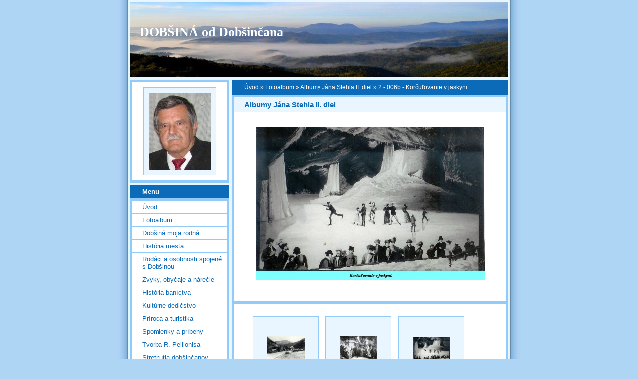

--- FILE ---
content_type: text/html; charset=UTF-8
request_url: https://dobsincan.estranky.sk/fotoalbum/albumy-jana-stehla-ii.-diel/2---006b---korculovanie-v-jaskyni..html
body_size: 8622
content:
<?xml version="1.0" encoding="utf-8"?>
<!DOCTYPE html PUBLIC "-//W3C//DTD XHTML 1.0 Transitional//EN" "http://www.w3.org/TR/xhtml1/DTD/xhtml1-transitional.dtd">
<html lang="sk" xml:lang="sk" xmlns="http://www.w3.org/1999/xhtml" xmlns:fb="http://ogp.me/ns/fb#">

      <head>

        <meta http-equiv="content-type" content="text/html; charset=utf-8" />
        <meta name="description" content="DOBŠINÁ a jej okolie, je hlavnou témou týchto stránok. Je tu trocha histórie, faktov, ktoré sa na oficiálnych stránkach mesta Dobšinej neuvádzajú. Je to však prevažne môj osobný pohľad na minulosť Dobšinej a vyznanie môjho vzťahu k rodnému mestu a jeho okoliu.


Motto :
             Jeden múdry človek povedal :
             MIER A POKOJ VYCHÁDZA Z NÁS !
Ja k tomu pridávam :
            KTO MIER,POKOJ A LÁSKU ROZDÁVA,
            TEN TO AJ OD DRUHÝCH DOSTÁVA.


   Vítajte na stránkach Dobšinčana, Rudolfa Pellionisa,   ktorý žije teraz v Košiciach a chce Vám týmto priblížiť niektoré momenty z Dobšinej a Košíc." />
        <meta name="keywords" content="https://dobsincan.estranky.sk/Dobšiná,Slovenský raj,Králova hoľa,mesta a miesta" />
        <meta name="robots" content="all,follow" />
        <meta name="author" content="www.dobsincan.estranky.sk" />
        <meta name="viewport" content="width=device-width, initial-scale=1">
        
        <title>
            DOBŠINÁ od Dobšinčana - Fotoalbum - Albumy Jána Stehla II. diel - 2 - 006b - Korčuľovanie v jaskyni.
        </title>
        <link rel="stylesheet" href="https://s3a.estranky.sk/css/d1000000024.css?nc=717080294" type="text/css" /><style type="text/css">#header-decoration{background: #0C6BB8 url(/img/ulogo.53090.jpeg) no-repeat;}</style>
<link rel="stylesheet" href="//code.jquery.com/ui/1.12.1/themes/base/jquery-ui.css">
<script src="//code.jquery.com/jquery-1.12.4.js"></script>
<script src="//code.jquery.com/ui/1.12.1/jquery-ui.js"></script>
<script type="text/javascript" src="https://s3c.estranky.sk/js/ui.js?nc=1" id="index_script" ></script><meta property="og:title" content="2 - 006b - Korčuľovanie v jaskyni." />
<meta property="og:type" content="article" />
<meta property="og:url" content="https://dobsincan.estranky.sk/fotoalbum/albumy-jana-stehla-ii.-diel/2---006b---korculovanie-v-jaskyni..html" />
<meta property="og:image" content="https://dobsincan.estranky.sk/img/tiny/243.jpg" />
<meta property="og:site_name" content="DOBŠINÁ od Dobšinčana" />
<meta property="og:description" content="" />
			<script type="text/javascript">
				dataLayer = [{
					'subscription': 'true',
				}];
			</script>
			
    </head>
    <body class=" contact-active">
        <!-- Wrapping the whole page, may have fixed or fluid width -->
        <div id="whole-page">

            

            <!-- Because of the matter of accessibility (text browsers,
            voice readers) we include a link leading to the page content and
            navigation } you'll probably want to hide them using display: none
            in your stylesheet -->

            <a href="#articles" class="accessibility-links">Choď na obsah</a>
            <a href="#navigation" class="accessibility-links">Choď na menu</a>

            <!-- We'll fill the document using horizontal rules thus separating
            the logical chunks of the document apart -->
            <hr />

            

			<!-- block for skyscraper and rectangle  -->
            <div id="sticky-box">
                <div id="sky-scraper-block">
                    
                    
                </div>
            </div>
            <!-- block for skyscraper and rectangle  -->

            <!-- Wrapping the document's visible part -->
            <div id="document">
                <div id="in-document">
                    <!-- Hamburger icon -->
                    <button type="button" class="menu-toggle" onclick="menuToggle()" id="menu-toggle">
                    	<span></span>
                    	<span></span>
                    	<span></span>
                    </button>
                    
                    <!-- header -->
  <div id="header">
     <div class="inner_frame">
        <!-- This construction allows easy image replacement -->
        <h1 class="head-left">
  <a href="https://www.dobsincan.estranky.sk/" title="DOBŠINÁ od Dobšinčana" >DOBŠINÁ od Dobšinčana</a>
  <span title="DOBŠINÁ od Dobšinčana">
  </span>
</h1>
        <div id="header-decoration" class="decoration">
        </div>
     </div>
  </div>
<!-- /header -->


                    <!-- Possible clearing elements (more through the document) -->
                    <div id="clear1" class="clear">
                        &nbsp;
                    </div>
                    <hr />

                    <!-- body of the page -->
                    <div id="body">

                        <!-- main page content -->
                        <div id="content">
                            <!-- Breadcrumb navigation -->
<div id="breadcrumb-nav">
  <a href="/">Úvod</a> &raquo; <a href="/fotoalbum/">Fotoalbum</a> &raquo; <a href="/fotoalbum/albumy-jana-stehla-ii.-diel/">Albumy Jána Stehla II. diel</a> &raquo; <span>2 - 006b - Korčuľovanie v jaskyni.</span>
</div>
<hr />

                            <script language="JavaScript" type="text/javascript">
  <!--
    index_setCookieData('index_curr_photo', 243);
  //-->
</script>

<div id="slide">
  <h2>Albumy Jána Stehla II. diel</h2>
  <div id="click">
    <h3 id="photo_curr_title">2 - 006b - Korčuľovanie v jaskyni.</h3>
    <div class="slide-img">
      <a href="/fotoalbum/albumy-jana-stehla-ii.-diel/2---006a---slavnostne-privitanie-milostiveho-pana..html" class="previous-photo"  id="photo_prev_a" title="predchádzajúca fotka"><span>&laquo;</span></a>  <!-- previous photo -->

      <a href="/fotoalbum/albumy-jana-stehla-ii.-diel/2---006b---korculovanie-v-jaskyni..-.html" class="actual-photo" onclick="return index_photo_open(this,'_fullsize');" id="photo_curr_a"><img src="/img/mid/243/2---006b---korculovanie-v-jaskyni..jpg" alt="" width="460" height="306"  id="photo_curr_img" /></a>   <!-- actual shown photo -->

      <a href="/fotoalbum/albumy-jana-stehla-ii.-diel/2---007a---byvala-skalna-brana-v-stratenej..html" class="next-photo"  id="photo_next_a" title="ďalšia fotka"><span>&raquo;</span></a>  <!-- next photo -->

      <br /> <!-- clear -->
    </div>
    <p id="photo_curr_comment">
      
    </p>
    <div class="fb-like" data-href="https://dobsincan.estranky.sk/fotoalbum/albumy-jana-stehla-ii.-diel/2---006b---korculovanie-v-jaskyni..html" data-layout="standard" data-show-faces="true" data-action="like" data-share="false" data-colorscheme="light"></div>
  </div>
  <div id="thumbnav">
  <div class="wrap">
      <div class="box">
        <div>
          <a href="/fotoalbum/albumy-jana-stehla-ii.-diel/2---005b---vybudovane-parkovisko--na-mieste-hotelu-ladova-jaskyna..html" title="2 - 005b - Vybudované parkovisko, na mieste hotelu Ĺadová jaskyňa.">
  <img src="/img/tiny/241.jpg" width="75" height="51" alt="2 - 005b - Vybudované parkovisko, na mieste hotelu Ĺadová jaskyňa." /></a>

        </div>
      </div>
      <div class="box">
        <div>
          <a href="/fotoalbum/albumy-jana-stehla-ii.-diel/2---006a---slavnostne-privitanie-milostiveho-pana..html" title="2 - 006a - Slávnostné privítanie milostivého pána.">
  <img src="/img/tiny/242.jpg" width="75" height="51" alt="2 - 006a - Slávnostné privítanie milostivého pána." /></a>

        </div>
      </div>
      <div class="box">
        <div>
          <a href="/fotoalbum/albumy-jana-stehla-ii.-diel/2---006b---korculovanie-v-jaskyni..html" title="2 - 006b - Korčuľovanie v jaskyni.">
              <img src="/img/tiny/243.jpg" width="75" height="50" alt="2 - 006b - Korčuľovanie v jaskyni." /></a>
        </div>
      </div>
      <div class="box">
        <div>
          <a href="/fotoalbum/albumy-jana-stehla-ii.-diel/2---007a---byvala-skalna-brana-v-stratenej..html" title="2 - 007a - Bývalá skalná brána v Stratenej.">
  <img src="/img/tiny/244.jpg" width="75" height="58" alt="2 - 007a - Bývalá skalná brána v Stratenej." /></a>

        </div>
      </div>
      <div class="box">
        <div>
          <a href="/fotoalbum/albumy-jana-stehla-ii.-diel/2---007b---sucasny-pohlad-na-byvalu-skalnu-branu-po-odstrele.---.html" title="2 - 007b - Súčasný pohľad na bývalú skalnú bránu po odstrele. - ">
  <img src="/img/tiny/245.jpg" width="75" height="51" alt="2 - 007b - Súčasný pohľad na bývalú skalnú bránu po odstrele. - " /></a>

        </div>
      </div>
      <br />
  </div>
</div>
<!-- TODO: javascript -->
<script type="text/javascript">
  <!--
    var index_ss_type = "five";
    var index_ss_nexthref = "/fotoalbum/albumy-jana-stehla-ii.-diel/2---007a---byvala-skalna-brana-v-stratenej..html";
    var index_ss_firsthref = "/fotoalbum/albumy-jana-stehla-ii.-diel/2---002a---jaskyna-osvetlena-petrolejovou-lampou..html";
    index_ss_init ();
  //-->
</script>

  <div class="slidenav">
    <div class="back" id="photo_prev_div">
      <a href="/fotoalbum/albumy-jana-stehla-ii.-diel/2---006a---slavnostne-privitanie-milostiveho-pana..html" id="photo_ns_prev_a">&larr; Predchádzajúce</a>

    </div>
    <div class="forward" id="photo_next_div">
      <a href="/fotoalbum/albumy-jana-stehla-ii.-diel/2---007a---byvala-skalna-brana-v-stratenej..html" id="photo_ns_next_a">Ďalšie &rarr;</a>

    </div>
    <a href="/fotoalbum/albumy-jana-stehla-ii.-diel/">Naspäť do zložky</a>
    <br />
  </div>
  <div id="timenav">Automatické precházenie:&nbsp;<a href="javascript: index_ss_start(3)">3</a>&nbsp;|&nbsp;<a href="javascript: index_ss_start(4)">4</a>&nbsp;|&nbsp;<a href="javascript: index_ss_start(5)">5</a>&nbsp;|&nbsp;<a href="javascript: index_ss_start(6)">6</a>&nbsp;|&nbsp;<a href="javascript: index_ss_start(7)">7</a>&nbsp;(čas v sekundách)</div>
<script type="text/javascript">
  <!--
    var index_ss_textpause = 'Automatické precházenie:&nbsp;<a href="javascript: index_ss_pause()">pozastaviť</a>';
    var index_ss_textcontinue = 'Automatické precházenie:&nbsp;<a href="javascript: index_ss_continue()">pokračovať</a>';
    var index_ss_textalert = 'Zobrazená je posledná fotografia. Budete pokračovať od prvej.';
  //-->
</script>

  <script type="text/javascript">
    <!--
      index_photo_init ();
    //-->
  </script>
</div>
  
                        </div>
                        <!-- /main page content -->

                        <div id="nav-column">

                            <div class="column">
                                <div class="inner-column inner_frame">
                                    <!-- Portrait -->
  <div id="portrait" class="section">
    <h2>Portrét
      <span id="nav-portrait" class="portrait">
      </span></h2>
    <div class="inner_frame">
      <a href="/">
        <img src="/img/portrait.1.1328011090.jpg" width="125" height="154" alt="Portrét" /></a>
    </div>
  </div>
<!-- /Portrait -->
<hr />

                                    
                                    
                                </div>
                            </div>

                            <!-- Such navigation allows both horizontal and vertical rendering -->
<div id="navigation">
    <div class="inner_frame">
        <h2>Menu
            <span id="nav-decoration" class="decoration"></span>
        </h2>
        <nav>
            <menu class="menu-type-standard">
                <li class="">
  <a href="/">Úvod</a>
     
</li>
<li class="">
  <a href="/fotoalbum/">Fotoalbum</a>
     
</li>
<li class="">
  <a href="/clanky/dobsina-moja-rodna.html">Dobšiná moja rodná </a>
     
</li>
<li class="">
  <a href="/clanky/historia-mesta/">História mesta</a>
     
</li>
<li class="">
  <a href="/clanky/rodaci-a-osobnosti-spojene-s-dobsinou/">Rodáci a osobnosti spojené s Dobšinou</a>
     
</li>
<li class="">
  <a href="/clanky/zvyky--obycaje-a-narecie/">Zvyky, obyčaje a nárečie</a>
     
</li>
<li class="">
  <a href="/clanky/historia-banictva/">História baníctva</a>
     
</li>
<li class="">
  <a href="/clanky/kulturne-dedicstvo/">Kultúrne dedičstvo</a>
     
</li>
<li class="">
  <a href="/clanky/priroda-a-turistika/">Príroda a turistika</a>
     
</li>
<li class="">
  <a href="/clanky/spomienky-a-pribehy/">Spomienky a príbehy</a>
     
</li>
<li class="">
  <a href="/clanky/tvorba-r.-pellionisa/">Tvorba R. Pellionisa</a>
     
</li>
<li class="">
  <a href="/clanky/stretnutia-dobsincanov/">Stretnutia dobšinčanov</a>
     
</li>
<li class="">
  <a href="/clanky/geologia-a-mineralogia/">Geológia a mineralógia</a>
     
</li>
<li class="">
  <a href="/clanky/spolky-a-zdruzenia/">Spolky a združenia</a>
     
</li>
<li class="">
  <a href="/clanky/elektraren/">Elektráreň</a>
     
</li>
<li class="">
  <a href="/clanky/prerovska-tragedia/">Přerovská tragédia</a>
     
</li>
<li class="">
  <a href="/clanky/najnovsie-prispevky/">Najnovšie príspevky</a>
     
</li>

            </menu>
        </nav>
        <div id="clear6" class="clear">
          &nbsp;
        </div>
    </div>
</div>
<!-- menu ending -->

                            
                            

                            <div id="clear2" class="clear">
                                &nbsp;
                            </div>
                            <hr />

                            <!-- Side column left/right -->
                            <div class="column">

                                <!-- Inner column -->
                                <div class="inner_frame inner-column">
                                    <!-- Photo album -->
  <div id="photo-album-nav" class="section">
    <h2>Fotoalbum
      <span id="photo-album-decoration" class="decoration">
      </span></h2>
    <div class="inner_frame">
      <ul>
        <li class="first ">
  <a href="/fotoalbum/absolventi-svs-dobsina-1961/">
    Absolventi SVŠ Dobšiná 1961</a></li>
<li class="">
  <a href="/fotoalbum/albumy-jana-stehla-i.-diel/">
    Albumy Jána Stehla I. diel</a></li>
<li class="">
  <a href="/fotoalbum/albumy-jana-stehla-ii.-diel/">
    Albumy Jána Stehla II. diel</a></li>
<li class="">
  <a href="/fotoalbum/citrusy-a-ine-subtropicke-rastliny/">
    Citrusy a iné subtropické rastliny</a></li>
<li class="">
  <a href="/fotoalbum/dobsina/">
    DOBŠINÁ</a></li>
<li class="">
  <a href="/fotoalbum/dobsina---rozne-mapy/">
    Dobšiná - rôzne mapy</a></li>
<li class="">
  <a href="/fotoalbum/dobsina-historicke-snimky/">
    Dobšiná historické snímky</a></li>
<li class="">
  <a href="/fotoalbum/dobsina-v-case---vystava-2017/">
    Dobšiná v čase - výstava 2017</a></li>
<li class="">
  <a href="/fotoalbum/slovensky-raj/">
    Slovenský raj </a></li>
<li class="last ">
  <a href="/fotoalbum/stratena/">
    Stratená</a></li>

      </ul>
    </div>
  </div>
<!-- /Photo album -->
<hr />

                                    <!-- Last photo -->
  <div id="last-photo" class="section">
    <h2>Posledné fotografie
      <span id="last-photo-decoration" class="decoration">
      </span></h2>
    <div class="inner_frame">
      <div class="wrap-of-wrap">
        <div class="wrap-of-photo">
          <a href="/fotoalbum/dobsina-historicke-snimky/dobsina-----historia-/">
            <img src="/img/tiny/357.jpg" alt="Pred vchodom do Dobš. ľ. jaskyne 20.7.1893" width="75" height="57" /></a>
        </div>
      </div>
      <span>
        <a href="/fotoalbum/dobsina-historicke-snimky/dobsina-----historia-/">Dobšiná -   história </a>
      </span>
    </div>
  </div>
<!-- /Last photo -->
<hr />

                                    
                                    
                                    <!-- Contact -->
  <div id="contact-nav" class="section">
    <h2>Kontakt
      <span id="contact-nav-decoration" class="decoration">
      </span></h2>
    <div class="inner_frame">
      <address>
        <p class="contact_name">Rudolf Pellionis</p><p class="contact_adress">040 12 Košice, Uralská 12 </p><p class="contact_phone">055/6741833</p><p class="contact_email"><a href="mailto:rpellionis@iol.sk">rpellionis@iol.sk</a></p>
      </address>
    </div>
  </div>
<!-- /Contact -->

                                    
                                    <!-- Own code -->
  <div class="section own-code-nav">
    <h2>Toplist
      <span class="decoration own-code-nav">
      </span></h2>
    <div class="inner_frame">
      <center><a href="http://www.toplist.sk/stat/1049043"><script language="JavaScript" type="text/javascript">
                      <!--
                        document.write ('<img src="http://toplist.sk/count.asp?id=1049043&logo=bc&http='+escape(document.referrer)+'&wi='+escape(window.screen.width)+'&he='+escape(window.screen.height)+'&cd='+escape(window.screen.colorDepth)+'&t='+escape(document.title)+'" width="88" height="120" border=0 alt="TOPlist" />');
                      //--></script><noscript><img src="http://toplist.sk/count.asp?id=1049043&logo=bc" border="0" alt="TOPlist" width="88" height="120" /></noscript></a></center>                                                                          
    </div>
  </div>
<!-- /Own code -->
<hr />

                                    <!-- Mail list -->
  <div id="mail-list" class="section">
    <h2>Mail list
      <span id="mail-list-decoration" class="decoration">
      </span></h2>
    <div class="inner_frame">
      <form action="#mail-list" method="post">
        <fieldset>
          <input name="mail-list-key" id="mail-list-key" />
          <br />
          <!--/ verification_not_set /-->
          <span class="clButton">
            <input type="submit" id="send-mail-list" value="Odoslať" />
          </span>
        </fieldset>
      </form>
      <span id="mail-list-message"></span>
    </div>
  </div>
<!-- /Mail list -->

                                    <!-- Favorite links -->
  <div id="links" class="section">
    <h2>Obľúbené odkazy
        <span id="links-decoration" class="decoration">
        </span></h2>
    <div class="inner_frame">
      <ul>
        <li class="first ">
  <a href="http://www.dobsincan.estranky.cz/" title="">
  Moje stránky na estránkach.cz </a></li><li class="">
  <a href="http://www.panoramio.com/user/670324" title="">
  Dobšiná, Košice, a iné moje fotky v PANORAMIU</a></li><li class="">
  <a href="http://www.dobsina.sk/" title="">
  Dobšiná - oficiálne stránky</a></li><li class="">
  <a href="http://sk.wikipedia.org/wiki/Dob%c5%a1in%c3%a1" title="">
  Dobšiná - Wikipédia</a></li><li class="">
  <a href="http://www.gemer.org/dobsina-o171-video.html" title="">
  Dobšiná - video</a></li><li class="">
  <a href="http://www.panoramio.com/user/1593919" title="">
  Fotky Dobšinej a iné od Vladimíra Václavíka </a></li><li class="">
  <a href="http://www.dobos.revuca.net" title="">
  Stránky pána Doboša o Gemeri </a></li><li class="">
  <a href="http://www.youtube.com/watch?v=3F1zFiYVWj0&amp;NR=1" title="">
  Dobšinská ľadová jaskyňa - video</a></li><li class="">
  <a href="http://www.youtube.com/watch?v=Mu-HvEMYD-4&amp;feature=related" title="">
  Pod Ostrou skalou pri Dobšinskej ľadovej jaskyni - video</a></li><li class="">
  <a href="http://www.youtube.com/watch?v=g3dACqLeiEo&amp;feature=related" title="">
  Suchá Belá - video </a></li><li class="">
  <a href="http://www.youtube.com/watch?v=iX45Z6plgHU&amp;feature=related" title="">
  Velký Sokol - video </a></li><li class="">
  <a href="http://www.youtube.com/watch?v=Jfw32k5lzi4&amp;feature=related" title="">
  Sokolia dolina - video</a></li><li class="">
  <a href="http://www.juraj2009.estranky.sk/" title="">
  Pozdravy z Karibiku </a></li><li class="">
  <a href="http://www.dobsina.estranky.sk/" title="">
  Dobšiná - sprievodca mestom a okolím </a></li><li class="">
  <a href="http://www.rajportal.com/" title="">
  Slovenský raj - Spiš a Gemer</a></li><li class="">
  <a href="http://www.lubica.l.szm.com/index.html" title="">
  Súbor básní, ktoré sa mi páčia. Od Ľubice </a></li><li class="">
  <a href="http://panoramy.sme.sk/panorama/839/slovensky-raj-dobsinsky-kopec/?pr=2187" title="Myškou v ľavo si posúvate obraz dokolečka">
  Panoráma z Dobšinského kopca</a></li><li class="">
  <a href="http://www.majgemer.sk/" title="">
  Môj Gemer </a></li><li class="">
  <a href="http://www.majocitrusy.eu/" title="">
  O citrusových rastlinách </a></li><li class="">
  <a href="http://www.youtube.com/watch?v=XBBFgH9w7JY&amp;feature=related" title="">
  Dobšiná - video č. jedna</a></li><li class="">
  <a href="http://www.ecavdobsina.sk/" title="">
  EVANJELICKÁ CIRKEV  A.V. -  DOBŠINÁ</a></li><li class="">
  <a href="http://www.youtube.com/watch?v=DITqE7ku7s0&amp;list=FLaLLfBLFMcRo&amp;index=1" title="">
  Historické pohľady na Dobšinú - video</a></li><li class="">
  <a href="http://www.mestodobsina.sk/" title="">
   Dobšiná - mestodobsina - najnovšia stránka </a></li><li class="">
  <a href="http://www.ephoto.sk/fotoscena/rozhovory/stefan-smelko/" title="Ďalší dokument, že zaujímaví a inteligentní ľudia z Dobšinej odchádzajú a uplatňujú sa všade vo svete. ">
  Zaujímavý rodák z Dobšinej - Štefan Šmelko </a></li><li class="">
  <a href="http://ozkhd.sk/" title="">
  Klub histórie Dobšinej </a></li><li class="">
  <a href="http://www.youtube.com/watch?v=_HLpxqsf1qg" title="">
  DOBŠINSKÉ romaneto </a></li><li class="">
  <a href="http://www.kronikaslovenskejrepubliky.sk/index.php?page=galeria_new" title="Galéria Slovenskej republiky ">
  Zaujímavé album zo stránok Kroniky Slovenskej republiky </a></li><li class="">
  <a href="http://www.ceskatelevize.cz/porady/10316514721-navraty-k-divocine/411236100221009-slovensky-raj/video/" title="Krásy Slovenského raja">
  Návraty ku divočine - Slovenský raj</a></li><li class="">
  <a href="http://www.youtube.com/watch?v=_Bbt349gxhI&amp;feature=share" title="Zopár mojich fotiek z okolia Dobšinej s hudbou ">
  Dobšiná a okolie cez You Tube</a></li><li class="">
  <a href="http://www.youtube.com/watch?v=TwuD7SAwrEI" title="Dobšinský kopec 2013 z helikoptéry">
  Dobšinský kopec 2013 z helikoptéry</a></li><li class="">
  <a href="https://www.youtube.com/watch?v=o1hgv51HK00" title=" Je to ostatný výlet v okolí Dobšinej zo dňa 2.10.2013">
  Dobšiná a jej prírodné krásy od R. Pellionisa</a></li><li class="">
  <a href="https://www.facebook.com/" title="Nájdete ma aj tu ">
  FACEBOOK</a></li><li class="last ">
  <a href="https://gotickacesta.sk/" title="Gotická cesta">
  Gotická cesta zobrazuje zaujímavosti z Gemera</a></li>
      </ul>
    </div>
  </div>
<!-- /Favorite links -->
<hr />

                                    <!-- Search -->
  <div id="search" class="section">
    <h2>Vyhľadávanie
      <span id="search-decoration" class="decoration">
      </span></h2>
    <div class="inner_frame">
      <form action="https://katalog.estranky.sk/" method="post">
        <fieldset>
          <input type="hidden" id="uid" name="uid" value="736" />
          <input name="key" id="key" />
          <br />
          <span class="clButton">
            <input type="submit" id="sendsearch" value="Vyhľadať" />
          </span>
        </fieldset>
      </form>
    </div>
  </div>
<!-- /Search -->
<hr />

                                    <!-- Archive -->
  <div id="calendar" class="section">
    <h2>Archív
      <span id="archive-decoration" class="decoration">
      </span></h2>
    <div class="inner_frame">
      <!-- Keeping in mind people with disabilities (summary, caption) as well as worshipers of semantic web -->
      <table summary="Tabuľka predstavuje kalendár, ktorý slúži k listovaniu podľa datumu.">
        <!-- You should hide caption using CSS -->
        <caption>
          Kalendár
        </caption>
        <tbody>
  <tr id="archive-small">
    <td class="archive-nav-l"><a href="/archiv/m/2025/12/01/">&lt;&lt;</a></td>
    <td colspan="5" class="archive-nav-c"><a href="/archiv/m/2026/01/01/">január</a> / <a href="/archiv/y/2026/01/12/">2026</a></td>
    <td class="archive-nav-r">&gt;&gt;</td>
  </tr>
</tbody>

      </table>
    </div>
  </div>
<!-- /Archive -->
<hr />

                                    
                                    <!-- Stats -->
  <div id="stats" class="section">
    <h2>Štatistiky
      <span id="stats-decoration" class="decoration">
      </span></h2>
    <div class="inner_frame">
      <!-- Keeping in mind people with disabilities (summary, caption) as well as worshipers of semantic web -->
      <table summary="Štatistiky">

        <tfoot>
          <tr>
            <th scope="row">Online:</th>
            <td>4</td>
          </tr>
        </tfoot>

        <tbody>
          <tr>
            <th scope="row">Celkom:</th>
            <td>1041997</td>
          </tr>
          <tr>
            <th scope="row">Mesiac:</th>
            <td>6665</td>
          </tr>
          <tr>
            <th scope="row">Deň:</th>
            <td>281</td>
          </tr>
        </tbody>
      </table>
    </div>
  </div>
<!-- Stats -->
<hr />
                                </div>
                                <!-- /Inner column -->

                                <div id="clear4" class="clear">
                                    &nbsp;
                                </div>

                            </div>
                            <!-- end of first column -->
                        </div>

                        <div id="clear3" class="clear">
                            &nbsp;
                        </div>
                        <hr />

                        <div id="decoration1" class="decoration">
                        </div>
                        <div id="decoration2" class="decoration">
                        </div>
                        <!-- /Meant for additional graphics inside the body of the page -->
                    </div>
                    <!-- /body -->

                    <div id="clear5" class="clear">
                        &nbsp;
                    </div>

                    <hr />

                                    <!-- Footer -->
                <div id="footer">
                    <div class="inner_frame">
                        <p>
                            &copy; 2026 eStránky.sk <span class="hide">|</span> <a class="promolink" href="http://www.estranky.sk/" title="Tvorba www stránok">Tvorba www stránok</a> 
                            
                            
                            
                            
                            
                            
                        </p>
                        
                        
                    </div>
                </div>
                <!-- /Footer -->


                    <div id="clear7" class="clear">
                        &nbsp;
                    </div>

                    <div id="decoration3" class="decoration">
                    </div>
                    <div id="decoration4" class="decoration">
                    </div>
                    <!-- /Meant for additional graphics inside the document -->

                </div>
            </div>

            <div id="decoration5" class="decoration">
            </div>
            <div id="decoration6" class="decoration">
            </div>
            <!-- /Meant for additional graphics inside the page -->

            
            <!-- block for board position-->
        </div>
        <div id="fb-root"></div>
<script async defer src="https://connect.facebook.net/sk_SK/sdk.js#xfbml=1&version=v3.2&appId=666100363860075&autoLogAppEvents=1"></script>
    </body>
</html>